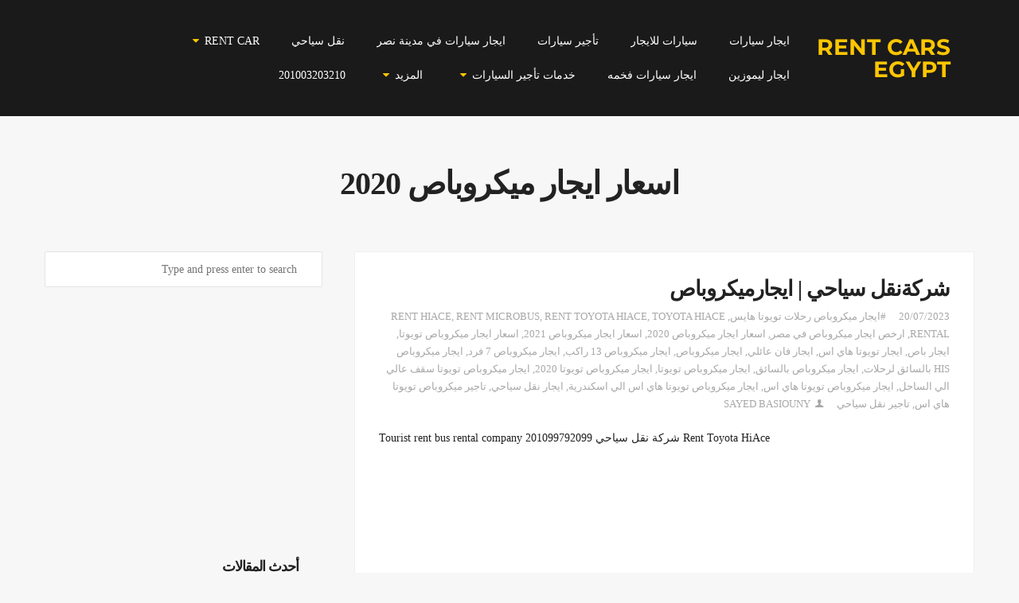

--- FILE ---
content_type: text/html; charset=utf-8
request_url: https://www.google.com/recaptcha/api2/aframe
body_size: 182
content:
<!DOCTYPE HTML><html><head><meta http-equiv="content-type" content="text/html; charset=UTF-8"></head><body><script nonce="wSrxOlCaVkc1swkMknS5kg">/** Anti-fraud and anti-abuse applications only. See google.com/recaptcha */ try{var clients={'sodar':'https://pagead2.googlesyndication.com/pagead/sodar?'};window.addEventListener("message",function(a){try{if(a.source===window.parent){var b=JSON.parse(a.data);var c=clients[b['id']];if(c){var d=document.createElement('img');d.src=c+b['params']+'&rc='+(localStorage.getItem("rc::a")?sessionStorage.getItem("rc::b"):"");window.document.body.appendChild(d);sessionStorage.setItem("rc::e",parseInt(sessionStorage.getItem("rc::e")||0)+1);localStorage.setItem("rc::h",'1768665962790');}}}catch(b){}});window.parent.postMessage("_grecaptcha_ready", "*");}catch(b){}</script></body></html>